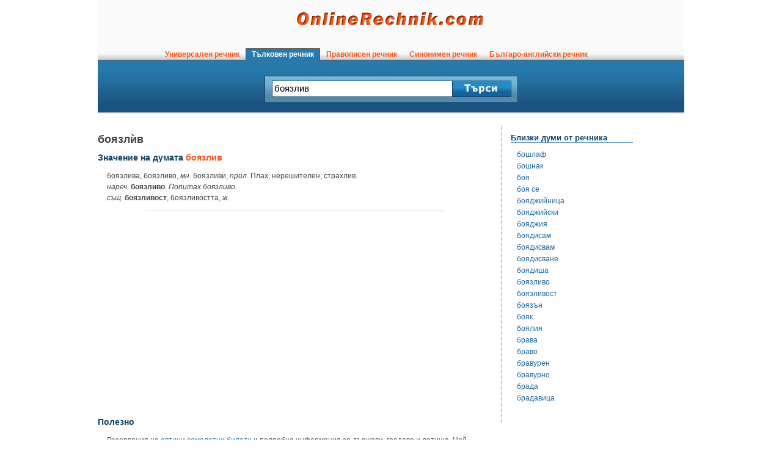

--- FILE ---
content_type: text/html; charset=utf-8
request_url: https://talkoven.onlinerechnik.com/duma/%D0%B1%D0%BE%D1%8F%D0%B7%D0%BB%D0%B8%D0%B2
body_size: 3425
content:
<!DOCTYPE html>
<html lang="bg">
<head>
<meta http-equiv="Content-Type" content="text/html; charset=utf-8" />
<meta name="robots" content="noodp" />
<title>боязлив - значение на думата боязлив в Тълковен речник | OnlineRechnik.com</title>
<meta content="description" content="Какво е боязлив? Значение на думата боязлив в речник на думите в българския език, правопис и примерни словосъчетания. Тълковен речник на българския език. Български Тълковен речник OnlineRechnik.com." />
<link rel="icon" href="/favicon.png" />
<link rel="shortcut icon" href="/favicon.ico" />
<link rel="stylesheet" type="text/css" href="/main.min.css" />
<script defer type="text/javascript" src="/Js/main.min.js"></script>
<script>
	// Delete the Funding Choices cookie if more than 12 months old
	try {
	  const nm = "FCCDCF";const dm = "onlinerechnik.com";const pa = "/";
	  let tc = ('; ' + document.cookie).split('; ' + nm + '=');
	  if (tc.length === 2) {
	    tc = decodeURIComponent(tc.pop().split(';').shift());tc = JSON.parse(tc)[3][0].substring(1,9);tc = Uint8Array.from(window.atob(tc), (v) => v.charCodeAt(0));
	    let dt = (tc[0] * 2**28) + (tc[1] * 2**20) + (tc[2] * 2**12) + (tc[3] * 2**4)  + (tc[4] >> 4);
	    if (Date.now() / 1000 - dt / 10 > 86400 * 364)
	      document.cookie = nm + "=;path=" + pa + ";domain=" + dm +";expires=" + new Date(0).toUTCString();
	  }
	} finally {}
	// Delete the Funding Choices cookie if more than 12 months old
	try {
	  const nm = "FCCDCF";const dm = "m.onlinerechnik.com";const pa = "/";
	  let tc = ('; ' + document.cookie).split('; ' + nm + '=');
	  if (tc.length === 2) {
	    tc = decodeURIComponent(tc.pop().split(';').shift());tc = JSON.parse(tc)[3][0].substring(1,9);tc = Uint8Array.from(window.atob(tc), (v) => v.charCodeAt(0));
	    let dt = (tc[0] * 2**28) + (tc[1] * 2**20) + (tc[2] * 2**12) + (tc[3] * 2**4)  + (tc[4] >> 4);
	    if (Date.now() / 1000 - dt / 10 > 86400 * 364)
	      document.cookie = nm + "=;path=" + pa + ";domain=" + dm +";expires=" + new Date(0).toUTCString();
	  }
	} finally {}
</script>
<script type="text/javascript">
	function ready(fn) {
	   if (document.readyState != 'loading'){
		fn();
	  } else {
		document.addEventListener('DOMContentLoaded', fn);
	  }
	}
</script>
<script async src="https://pagead2.googlesyndication.com/pagead/js/adsbygoogle.js?client=ca-pub-8559897267450435" crossorigin="anonymous"></script>
<script type="text/javascript">
	//check for iframe hijack
	if (top != self)
	{
		top.location.href = self.location.href;
	}
	//check res
	if (screen.width < 450)
	{
		top.location.href = '//m.onlinerechnik.com/duma/%D0%B1%D0%BE%D1%8F%D0%B7%D0%BB%D0%B8%D0%B2';
	}
</script>
<script>
	window.g4id = 'G-952R65B9Q2';
</script>
<script defer src="/Js/ga4mp.umd.min.js"></script>
<script defer src="/Js/tr.min.js"></script>
</head>
<body onload="searchfocus();">
<div id="mainDiv">
	<div id="header">
		<div id="logo"><a href="//www.onlinerechnik.com/"><img src="//www.onlinerechnik.com/img/Logo.png" width="310" height="26" alt="Онлайн речник" /></a></div>
		<div id="headermenu">
			<div class="menulink">
				<a href="//www.onlinerechnik.com/">&nbsp;&nbsp;Универсален речник&nbsp;&nbsp;</a>
			</div>
			<div class="menulink">
				<a href="//talkoven.onlinerechnik.com/" class="menucurrent">&nbsp;&nbsp;Тълковен речник&nbsp;&nbsp;</a>
			</div>
			<div class="menulink">
				<a href="//pravopisen.onlinerechnik.com/">&nbsp;&nbsp;Правописен речник&nbsp;&nbsp;</a>
			</div>
			<div class="menulink">
				<a href="//sinonimen.onlinerechnik.com/">&nbsp;&nbsp;Синонимен речник&nbsp;&nbsp;</a>
			</div>
			<div class="menulink">
				<a href="//balgaro-angliiski.onlinerechnik.com/">&nbsp;&nbsp;Българо-английски речник&nbsp;&nbsp;</a>
			</div>
		</div>
		<div id="searchbar">
			<form name="tursi" method="post" action="javascript:search_rechnik('talkoven');">
			<div class="searchfrm" style="width: 294px;">
				<input type="text" name="duma" maxlength="50" id="searchfield" value="боязлив" />
			</div>
			<div class="searchfrm">
				<img src="//www.onlinerechnik.com/img/Search-Button.jpg" width="95" height="25" onclick="document.forms.tursi.submit();" id="searchbtn" style="cursor: pointer;" alt="Търси в речника" /><!--<input type="submit" name="search" value="Търси" />-->
			</div>
			</form>
		</div>
	</div><div id="maintext"><div style="float: none; clear: both;"></div>
						<h1>боязли&#0768;в</h1>
						<h2>Значение на думата <span class="dumaintext">боязлив</span></h2>
						<p>боязлива, боязливо, <i>мн.</i> боязливи, <i>прил.</i> Плах, нерешителен; страхлив. <i><br />нареч.</i> <b>боязливо</b>. <i>Попитах боязливо.</i> <i><br />същ.</i> <b>боязливост</b>, боязливостта, <i>ж.</i></p>
						<div class="breakline"></div>
			<center><br />
<script async src="https://pagead2.googlesyndication.com/pagead/js/adsbygoogle.js?client=ca-pub-8559897267450435" crossorigin="anonymous"></script>
<!-- OnlineRechnik.com 620x300 -->
<ins class="adsbygoogle"
     style="display:inline-block;width:620px;height:300px"
     data-ad-client="ca-pub-8559897267450435"
     data-ad-slot="2232347722"></ins>
<script>
     (adsbygoogle = window.adsbygoogle || []).push({});
</script>
</center>
			<h2>Полезно</h2>
			<p>Резервация на <a href="https://www.evtini-samoletni-bileti.net/" rel="noopener">евтини самолетни билети</a> и подробна информация за държави, градове и летища. Най-изгодни цени и онлайн резервация на билети.</p>
			<p><a href="https://www.spomenibg.com/pojelaniq/" rel="noopener">Пожелания</a> за всякакви поводи - рожден ден, имен ден, празници... Вижте <a href="https://www.vestnicibg.com/posledni-novini/" rel="noopener">последните новини от днес</a> в сайта с всички български вестници, списания и онлайн медии: <a href="https://www.vestnicibg.com/" rel="noopener">Vestnicibg.com</a>.</p>
			<br />
<center><strong>Съставете своя лична телевизионна програма в <a href="https://www.xn----8sbafg9clhjcp.bg/" target="_blank" rel="noopener">ТВ-програма.BG</a></strong></center>
			<br /><br />
		</div>
				<div id="related">
					<h2>Близки думи от речника</h2><p><a href="//talkoven.onlinerechnik.com/duma/%D0%B1%D0%BE%D1%88%D0%BB%D0%B0%D1%84">бошлаф</a></p><p><a href="//talkoven.onlinerechnik.com/duma/%D0%B1%D0%BE%D1%88%D0%BD%D0%B0%D0%BA">бошнак</a></p><p><a href="//talkoven.onlinerechnik.com/duma/%D0%B1%D0%BE%D1%8F">боя</a></p><p><a href="//talkoven.onlinerechnik.com/duma/%D0%B1%D0%BE%D1%8F%20%D1%81%D0%B5">боя се</a></p><p><a href="//talkoven.onlinerechnik.com/duma/%D0%B1%D0%BE%D1%8F%D0%B4%D0%B6%D0%B8%D0%B9%D0%BD%D0%B8%D1%86%D0%B0">бояджийница</a></p><p><a href="//talkoven.onlinerechnik.com/duma/%D0%B1%D0%BE%D1%8F%D0%B4%D0%B6%D0%B8%D0%B9%D1%81%D0%BA%D0%B8">бояджийски</a></p><p><a href="//talkoven.onlinerechnik.com/duma/%D0%B1%D0%BE%D1%8F%D0%B4%D0%B6%D0%B8%D1%8F">бояджия</a></p><p><a href="//talkoven.onlinerechnik.com/duma/%D0%B1%D0%BE%D1%8F%D0%B4%D0%B8%D1%81%D0%B0%D0%BC">боядисам</a></p><p><a href="//talkoven.onlinerechnik.com/duma/%D0%B1%D0%BE%D1%8F%D0%B4%D0%B8%D1%81%D0%B2%D0%B0%D0%BC">боядисвам</a></p><p><a href="//talkoven.onlinerechnik.com/duma/%D0%B1%D0%BE%D1%8F%D0%B4%D0%B8%D1%81%D0%B2%D0%B0%D0%BD%D0%B5">боядисване</a></p><p><a href="//talkoven.onlinerechnik.com/duma/%D0%B1%D0%BE%D1%8F%D0%B4%D0%B8%D1%88%D0%B0">боядиша</a></p><p><a href="//talkoven.onlinerechnik.com/duma/%D0%B1%D0%BE%D1%8F%D0%B7%D0%BB%D0%B8%D0%B2%D0%BE">боязливо</a></p><p><a href="//talkoven.onlinerechnik.com/duma/%D0%B1%D0%BE%D1%8F%D0%B7%D0%BB%D0%B8%D0%B2%D0%BE%D1%81%D1%82">боязливост</a></p><p><a href="//talkoven.onlinerechnik.com/duma/%D0%B1%D0%BE%D1%8F%D0%B7%D1%8A%D0%BD">боязън</a></p><p><a href="//talkoven.onlinerechnik.com/duma/%D0%B1%D0%BE%D1%8F%D0%BA">бояк</a></p><p><a href="//talkoven.onlinerechnik.com/duma/%D0%B1%D0%BE%D1%8F%D0%BB%D0%B8%D1%8F">боялия</a></p><p><a href="//talkoven.onlinerechnik.com/duma/%D0%B1%D1%80%D0%B0%D0%B2%D0%B0">брава</a></p><p><a href="//talkoven.onlinerechnik.com/duma/%D0%B1%D1%80%D0%B0%D0%B2%D0%BE">браво</a></p><p><a href="//talkoven.onlinerechnik.com/duma/%D0%B1%D1%80%D0%B0%D0%B2%D1%83%D1%80%D0%B5%D0%BD">бравурен</a></p><p><a href="//talkoven.onlinerechnik.com/duma/%D0%B1%D1%80%D0%B0%D0%B2%D1%83%D1%80%D0%BD%D0%BE">бравурно</a></p><p><a href="//talkoven.onlinerechnik.com/duma/%D0%B1%D1%80%D0%B0%D0%B4%D0%B0">брада</a></p><p><a href="//talkoven.onlinerechnik.com/duma/%D0%B1%D1%80%D0%B0%D0%B4%D0%B0%D0%B2%D0%B8%D1%86%D0%B0">брадавица</a></p>
					<br />
					
					<br />
				</div>
	<div id="footer">
		<br /><br />
			Хората често попадат в този тълковен речник, искайки да разберат какво е &quot;<em>боязлив</em>&quot;.
		<br /><br />
		<hr />
		<a href="//www.onlinerechnik.com/terms.php">Споразумение за ползване</a> | <a href="//www.onlinerechnik.com/privacy.php">Поверителност</a> | <a href="//www.onlinerechnik.com/contact.php">Контакти</a> 
		<br />
		<br />
			Copyright &copy; OnlineRechnik.com
		<br />
		<br />
	</div>
	</div>
	<!--<script defer type="text/javascript" src="/Js/cookiebar.min.js"></script>
	<script type="text/javascript">
	ready(function(){
		cookieBar({
		});
	});
	</script>-->
	</body>
	</html>

--- FILE ---
content_type: text/html; charset=utf-8
request_url: https://www.google.com/recaptcha/api2/aframe
body_size: 247
content:
<!DOCTYPE HTML><html><head><meta http-equiv="content-type" content="text/html; charset=UTF-8"></head><body><script nonce="tPya7PxBnc4KNcvscQl_FQ">/** Anti-fraud and anti-abuse applications only. See google.com/recaptcha */ try{var clients={'sodar':'https://pagead2.googlesyndication.com/pagead/sodar?'};window.addEventListener("message",function(a){try{if(a.source===window.parent){var b=JSON.parse(a.data);var c=clients[b['id']];if(c){var d=document.createElement('img');d.src=c+b['params']+'&rc='+(localStorage.getItem("rc::a")?sessionStorage.getItem("rc::b"):"");window.document.body.appendChild(d);sessionStorage.setItem("rc::e",parseInt(sessionStorage.getItem("rc::e")||0)+1);localStorage.setItem("rc::h",'1769039430133');}}}catch(b){}});window.parent.postMessage("_grecaptcha_ready", "*");}catch(b){}</script></body></html>

--- FILE ---
content_type: application/javascript; charset=utf-8
request_url: https://talkoven.onlinerechnik.com/Js/main.min.js
body_size: 299
content:
function searchfocus(){""!=document.forms.tursi.duma.value&&"\u0432\u044a\u0432\u0435\u0434\u0438 \u0434\u0443\u043c\u0430"!=document.forms.tursi.duma.value||document.forms.tursi.duma.focus()}function search_rechnik(a){return""!=document.forms.tursi.duma.value?(top.location.href="http://"+a+".onlinerechnik.com/duma/"+encodeURIComponent(document.forms.tursi.duma.value),!0):!1}
function coctext(){"\u0432\u044a\u0432\u0435\u0434\u0438 \u0434\u0443\u043c\u0430"==document.getElementById("searchfield").value&&(document.getElementById("searchfield").style.color="#000000",document.getElementById("searchfield").value="")};